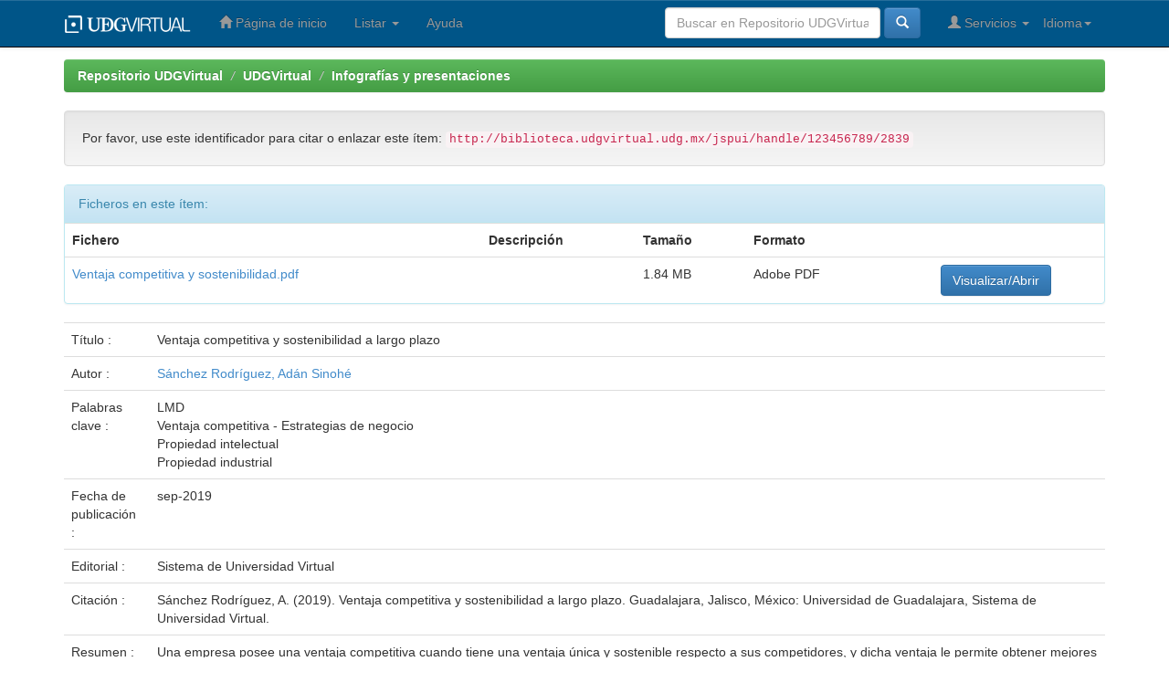

--- FILE ---
content_type: text/html;charset=UTF-8
request_url: http://biblioteca.udgvirtual.udg.mx/jspui/handle/123456789/2839
body_size: 5151
content:


















<!DOCTYPE html>
<html>
    <head>
        <title>Repositorio UDGVirtual: Ventaja competitiva y sostenibilidad a largo plazo</title>
        <meta http-equiv="Content-Type" content="text/html; charset=UTF-8" />
        <meta name="Generator" content="DSpace 5.0" />
        <meta name="viewport" content="width=device-width, initial-scale=1.0">
        <link rel="shortcut icon" href="/jspui/favicon.ico" type="image/x-icon"/>
	    <link rel="stylesheet" href="/jspui/static/css/jquery-ui-1.10.3.custom/redmond/jquery-ui-1.10.3.custom.css" type="text/css" />
	    <link rel="stylesheet" href="/jspui/static/css/bootstrap/bootstrap.min.css" type="text/css" />
	    <link rel="stylesheet" href="/jspui/static/css/bootstrap/bootstrap-theme.min.css" type="text/css" />
	    <link rel="stylesheet" href="/jspui/static/css/bootstrap/dspace-theme.css" type="text/css" />

        <link rel="search" type="application/opensearchdescription+xml" href="/jspui/open-search/description.xml" title="DSpace"/>


<link rel="schema.DCTERMS" href="http://purl.org/dc/terms/" />
<link rel="schema.DC" href="http://purl.org/dc/elements/1.1/" />
<meta name="DC.creator" content="Sánchez Rodríguez, Adán Sinohé" />
<meta name="DCTERMS.dateAccepted" content="2019-09-26T18:37:15Z" scheme="DCTERMS.W3CDTF" />
<meta name="DCTERMS.available" content="2019-09-26T18:37:15Z" scheme="DCTERMS.W3CDTF" />
<meta name="DCTERMS.issued" content="2019-09" scheme="DCTERMS.W3CDTF" />
<meta name="DCTERMS.bibliographicCitation" content="Sánchez Rodríguez, A. (2019). Ventaja competitiva y sostenibilidad a largo plazo. Guadalajara, Jalisco, México: Universidad de Guadalajara, Sistema de Universidad Virtual." xml:lang="en" />
<meta name="DC.identifier" content="http://biblioteca.udgvirtual.udg.mx/jspui/handle/123456789/2839" scheme="DCTERMS.URI" />
<meta name="DCTERMS.abstract" content="Una empresa posee una ventaja competitiva cuando tiene una ventaja única y sostenible respecto a sus competidores, y dicha ventaja le permite obtener mejores resultados y, por tanto, tener una posición competitiva superior en el mercado.&#xD;&#xA;Para que una ventaja sea considerada competitiva es necesario que cumpla con los siguientes requisitos: Permitir un mejor desempeño que la competencia, un aumento de la rentabilidad, ser sostenible con el tiempo y difícil de alcanzar o igualar." xml:lang="en" />
<meta name="DC.language" content="es" xml:lang="en" scheme="DCTERMS.RFC1766" />
<meta name="DC.publisher" content="Sistema de Universidad Virtual" xml:lang="en" />
<meta name="DC.subject" content="LMD" xml:lang="en" />
<meta name="DC.subject" content="Ventaja competitiva - Estrategias de negocio" xml:lang="en" />
<meta name="DC.subject" content="Propiedad intelectual" xml:lang="en" />
<meta name="DC.subject" content="Propiedad industrial" xml:lang="en" />
<meta name="DC.title" content="Ventaja competitiva y sostenibilidad a largo plazo" xml:lang="en" />
<meta name="DC.type" content="Presentation" xml:lang="en" />

<meta name="citation_keywords" content="LMD; Ventaja competitiva - Estrategias de negocio; Propiedad intelectual; Propiedad industrial; Presentation" />
<meta name="citation_author" content="Sánchez Rodríguez, Adán Sinohé" />
<meta name="citation_publisher" content="Sistema de Universidad Virtual" />
<meta name="citation_pdf_url" content="http://148.202.167.116:8080/xmlui/bitstream/123456789/2839/1/Ventaja%20competitiva%20y%20sostenibilidad.pdf" />
<meta name="citation_abstract_html_url" content="http://148.202.167.116:8080/xmlui/handle/123456789/2839" />
<meta name="citation_title" content="Ventaja competitiva y sostenibilidad a largo plazo" />
<meta name="citation_language" content="es" />
<meta name="citation_date" content="2019-09" />


        
	<script type='text/javascript' src="/jspui/static/js/jquery/jquery-1.10.2.min.js"></script>
	<script type='text/javascript' src='/jspui/static/js/jquery/jquery-ui-1.10.3.custom.min.js'></script>
	<script type='text/javascript' src='/jspui/static/js/bootstrap/bootstrap.min.js'></script>
	<script type='text/javascript' src='/jspui/static/js/holder.js'></script>
	<script type="text/javascript" src="/jspui/utils.js"></script>
    <script type="text/javascript" src="/jspui/static/js/choice-support.js"> </script>

    
    
        <script type="text/javascript">
            var _gaq = _gaq || [];
            _gaq.push(['_setAccount', 'UA-113361385-1']);
            _gaq.push(['_trackPageview']);

            (function() {
                var ga = document.createElement('script'); ga.type = 'text/javascript'; ga.async = true;
                ga.src = ('https:' == document.location.protocol ? 'https://ssl' : 'http://www') + '.google-analytics.com/ga.js';
                var s = document.getElementsByTagName('script')[0]; s.parentNode.insertBefore(ga, s);
            })();
        </script>
    
    

<!-- HTML5 shim and Respond.js IE8 support of HTML5 elements and media queries -->
<!--[if lt IE 9]>
  <script src="/jspui/static/js/html5shiv.js"></script>
  <script src="/jspui/static/js/respond.min.js"></script>
<![endif]-->
    </head>

    
    
    <body class="undernavigation">
<a class="sr-only" href="#content">Skip navigation</a>
<header class="navbar navbar-inverse navbar-fixed-top">    
    
            <div class="container">
                

























       <div class="navbar-header">
         <button type="button" class="navbar-toggle" data-toggle="collapse" data-target=".navbar-collapse">
           <span class="icon-bar"></span>
           <span class="icon-bar"></span>
           <span class="icon-bar"></span>
         </button>
         <a class="navbar-brand" href="/jspui/"><img height="19px" width="140px" src="/jspui/image/udgvirtual.png" alt="DSpace logo" /></a>
       </div>
       <nav class="collapse navbar-collapse bs-navbar-collapse" role="navigation">
         <ul class="nav navbar-nav">
           <li class=""><a href="/jspui/"><span class="glyphicon glyphicon-home"></span> Página de inicio </a></li>
                
           <li class="dropdown">
             <a href="#" class="dropdown-toggle" data-toggle="dropdown">Listar  <b class="caret"></b></a>
             <ul class="dropdown-menu">
               <li><a href="/jspui/community-list">Comunidades </a></li>
				<li class="divider"></li>
        <li class="dropdown-header">Buscar elementos por:</li>
				
				
				
				      			<li><a href="/jspui/browse?type=dateissued">Fecha Publicación</a></li>
					
				      			<li><a href="/jspui/browse?type=author">Autor</a></li>
					
				      			<li><a href="/jspui/browse?type=title">Título</a></li>
					
				      			<li><a href="/jspui/browse?type=subject">Materia</a></li>
					
				    
				

            </ul>
          </li>
          <li class=""><script type="text/javascript">
<!-- Javascript starts here
document.write('<a href="#" onClick="var popupwin = window.open(\'/jspui/help/index.html\',\'dspacepopup\',\'height=600,width=550,resizable,scrollbars\');popupwin.focus();return false;">Ayuda <\/a>');
// -->
</script><noscript><a href="/jspui/help/index.html" target="dspacepopup">Ayuda </a></noscript></li>
       </ul>

 
    <div class="nav navbar-nav navbar-right">
	 <ul class="nav navbar-nav navbar-right">
      <li class="dropdown">
       <a href="#" class="dropdown-toggle" data-toggle="dropdown">Idioma<b class="caret"></b></a>
        <ul class="dropdown-menu">
 
      <li>
        <a onclick="javascript:document.repost.locale.value='en';
                  document.repost.submit();" href="/jspui?locale=en">
         English
       </a>
      </li>
 
      <li>
        <a onclick="javascript:document.repost.locale.value='es';
                  document.repost.submit();" href="/jspui?locale=es">
         español
       </a>
      </li>
 
     </ul>
    </li>
    </ul>
  </div>
 
 
       <div class="nav navbar-nav navbar-right">
		<ul class="nav navbar-nav navbar-right">
         <li class="dropdown">
         
             <a href="#" class="dropdown-toggle" data-toggle="dropdown"><span class="glyphicon glyphicon-user"></span> Servicios  <b class="caret"></b></a>
	             
             <ul class="dropdown-menu">
               <li><a href="/jspui/mydspace">Mi perfil </a></li>
               <li><a href="/jspui/subscribe">Alertas </a></li>
               <li><a href="/jspui/profile">Editar perfil </a></li>

		
             </ul>
           </li>
          </ul>
          
	
	<form method="get" action="/jspui/simple-search" class="navbar-form navbar-right">
	    <div class="form-group">
          <input type="text" class="form-control" placeholder="Buscar en&nbsp;Repositorio UDGVirtual " name="query" id="tequery" size="25"/>
        </div>
        <button type="submit" class="btn btn-primary"><span class="glyphicon glyphicon-search"></span></button>

	</form></div>
    </nav>

            </div>

</header>

<main id="content" role="main">
<!-- <div class="container banner">
	<div class="row">
		<div class="col-md-9 brand">
		<h1>DSpace <small>JSPUI</small></h1>
        <h4>El Repositorio UDGVirtual almacena y facilita el acceso abierto a todo tipo de contenido digital incluyendo texto, imágenes, vídeos y colecciones de datos.</h4> <a href="http://www.dspace.org" class="btn btn-primary">Leer más</a> 
        </div>
        <div class="col-md-3"><img class="pull-right" src="/jspui/image/logo.gif" alt="DSpace logo" />
        </div>
	</div>
</div>	
<br/>-->
                

<div class="container">
                



  

<ol class="breadcrumb btn-success">

  <li><a href="/jspui/">Repositorio UDGVirtual</a></li>

  <li><a href="/jspui/handle/123456789/5">UDGVirtual</a></li>

  <li><a href="/jspui/handle/123456789/1830">Infografías y presentaciones</a></li>

</ol>

</div>                



        
<div class="container">
		






























		
		
		
		
				 
                
             
                <div class="well">Por favor, use este identificador para citar o enlazar este ítem: 
                <!--<code>http://biblioteca.udgvirtual.udg.mx/jspui/handle/123456789/2839</code></div>-->
                <code>http://biblioteca.udgvirtual.udg.mx/jspui/handle/123456789/2839</code></div>
              



    
    <div class="panel panel-info"><div class="panel-heading">Ficheros en este ítem: </div>
<table class="table panel-body"><tr><th id="t1" class="standard">Fichero </th>
<th id="t2" class="standard">Descripción </th>
<th id="t3" class="standard">Tamaño </th><th id="t4" class="standard">Formato </th><th>&nbsp;</th></tr>
<tr><td headers="t1" class="standard"><a target="_blank" href="/jspui/bitstream/123456789/2839/1/Ventaja%20competitiva%20y%20sostenibilidad.pdf">Ventaja competitiva y sostenibilidad.pdf</a></td><td headers="t2" class="standard"></td><td headers="t3" class="standard">1.84 MB</td><td headers="t4" class="standard">Adobe PDF</td><td class="standard" align="center"><a class="btn btn-primary" target="_blank" href="/jspui/bitstream/123456789/2839/1/Ventaja%20competitiva%20y%20sostenibilidad.pdf">Visualizar/Abrir </a></td></tr></table>
</div>
<table class="table itemDisplayTable">
<tr><td class="metadataFieldLabel">Título :&nbsp;</td><td class="metadataFieldValue">Ventaja&#x20;competitiva&#x20;y&#x20;sostenibilidad&#x20;a&#x20;largo&#x20;plazo</td></tr>
<tr><td class="metadataFieldLabel">Autor :&nbsp;</td><td class="metadataFieldValue"><a class="author"href="/jspui/browse?type=author&amp;value=S%C3%A1nchez+Rodr%C3%ADguez%2C+Ad%C3%A1n+Sinoh%C3%A9">Sánchez&#x20;Rodríguez,&#x20;Adán&#x20;Sinohé</a></td></tr>
<tr><td class="metadataFieldLabel">Palabras clave :&nbsp;</td><td class="metadataFieldValue">LMD<br />Ventaja&#x20;competitiva&#x20;-&#x20;Estrategias&#x20;de&#x20;negocio<br />Propiedad&#x20;intelectual<br />Propiedad&#x20;industrial</td></tr>
<tr><td class="metadataFieldLabel">Fecha de publicación :&nbsp;</td><td class="metadataFieldValue">sep-2019</td></tr>
<tr><td class="metadataFieldLabel">Editorial :&nbsp;</td><td class="metadataFieldValue">Sistema&#x20;de&#x20;Universidad&#x20;Virtual</td></tr>
<tr><td class="metadataFieldLabel">Citación :&nbsp;</td><td class="metadataFieldValue">Sánchez&#x20;Rodríguez,&#x20;A.&#x20;(2019).&#x20;Ventaja&#x20;competitiva&#x20;y&#x20;sostenibilidad&#x20;a&#x20;largo&#x20;plazo.&#x20;Guadalajara,&#x20;Jalisco,&#x20;México:&#x20;Universidad&#x20;de&#x20;Guadalajara,&#x20;Sistema&#x20;de&#x20;Universidad&#x20;Virtual.</td></tr>
<tr><td class="metadataFieldLabel">Resumen :&nbsp;</td><td class="metadataFieldValue">Una&#x20;empresa&#x20;posee&#x20;una&#x20;ventaja&#x20;competitiva&#x20;cuando&#x20;tiene&#x20;una&#x20;ventaja&#x20;única&#x20;y&#x20;sostenible&#x20;respecto&#x20;a&#x20;sus&#x20;competidores,&#x20;y&#x20;dicha&#x20;ventaja&#x20;le&#x20;permite&#x20;obtener&#x20;mejores&#x20;resultados&#x20;y,&#x20;por&#x20;tanto,&#x20;tener&#x20;una&#x20;posición&#x20;competitiva&#x20;superior&#x20;en&#x20;el&#x20;mercado.&#x0D;&#x0A;Para&#x20;que&#x20;una&#x20;ventaja&#x20;sea&#x20;considerada&#x20;competitiva&#x20;es&#x20;necesario&#x20;que&#x20;cumpla&#x20;con&#x20;los&#x20;siguientes&#x20;requisitos:&#x20;Permitir&#x20;un&#x20;mejor&#x20;desempeño&#x20;que&#x20;la&#x20;competencia,&#x20;un&#x20;aumento&#x20;de&#x20;la&#x20;rentabilidad,&#x20;ser&#x20;sostenible&#x20;con&#x20;el&#x20;tiempo&#x20;y&#x20;difícil&#x20;de&#x20;alcanzar&#x20;o&#x20;igualar.</td></tr>
<tr><td class="metadataFieldLabel">URI :&nbsp;</td><td class="metadataFieldValue"><a href="http://biblioteca.udgvirtual.udg.mx/jspui/handle/123456789/2839">http:&#x2F;&#x2F;biblioteca.udgvirtual.udg.mx&#x2F;jspui&#x2F;handle&#x2F;123456789&#x2F;2839</a></td></tr>
<tr><td class="metadataFieldLabel">Aparece en las colecciones: </td><td class="metadataFieldValue"><a href="/jspui/handle/123456789/1830">Infografías y presentaciones</a><br/></td></tr>
</table><br/>

<div class="container row">


    <a class="btn btn-default" href="/jspui/handle/123456789/2839?mode=full">
        Mostrar el registro Dublin Core completo del ítem 
    </a>

    <a class="statisticsLink  btn btn-primary" href="/jspui/handle/123456789/2839/statistics"><span class="glyphicon glyphicon-stats"></span></a>

    

</div>
<br/>
    

<br/>
    

    <p class="submitFormHelp alert alert-info">Los ítems del Repositorio UDGVirtual están protegidos por copyright, con todos los derechos reservados, a menos que se indique lo contrario. </p>
    












            

</div>
</main>
            
             <footer  >
             <div id="footer" style="border-top: 1px solid #989898; border-bottom: 0px; color: #666666; font-size: 0.85em; font-family: Lucida Grande,Geneva,Arial,Verdana,sans-serif; line-height: 1.5em; background-color: #ededed; width: 100%; min-height: 50px; position: static; clear: both; background: url(/jspui/image/bg_pie.png) repeat-x;" >
				  <div id="footer-inner" class="region region-footer" style="margin: 0 auto;width: 1170px;">
					<div id="footer_menu" style="float: right; margin: 0; padding: 1.5em 10px 0 0; width: 465px;"> 
						
					</div>
					<div id="footer_firm" style="background: url(/jspui/image/bg_firm.gif) no-repeat scroll 0 1.5em transparent; padding: 4.5em 0 0 45px;"> 
				<div id="block-udg-block-1" class="block block-block region-odd even region-count-1 count-10">
				  <div class="block-inner">
				   
							<div class="content"> <p><a href="http://udgvirtual.udg.mx"><strong style="color: #666;">SISTEMA DE UNIVERSIDAD VIRTUAL</strong></a><br />
				DIRECCI&Oacute;N ACAD&Eacute;MICA<br />Coordinaci&oacute;n de Recursos Informativos</p>
				
				<p>Av. La Paz No. 2453, Col. Arcos Sur, CP. 44140, Guadalajara, Jalisco, M&eacute;xico.<br />
				<strong>Tel&eacute;fono: +52 (33) 3134 2222 ext. 18817<br />
				</strong></p>
							  <div class="clear-both"> </div>
					  
					</div>
						 </div>
				
				</div>
				<!-- /block-inner, /block -->
				 </div>
						<div id="footer-message" style="color: #999999;text-align: center;">Universidad de Guadalajara &copy; Derechos reservados &copy;1997 - 2010. Sitio desarrollado en el <a href="http://udgvirtual.udg.mx" target="_blank" style="color: #666;"><abbr title="Sistema de Universidad Virtual">SUV</a> | <a href="/creditos" style="color: #666;">Cr&eacute;ditos de este sitio</a> | <a href="/politicas" style="color: #666;">Pol&iacute;ticas de uso y privacidad<a /></div>
				
					  </div>
				</div>
    </footer>
    </body>
</html>
